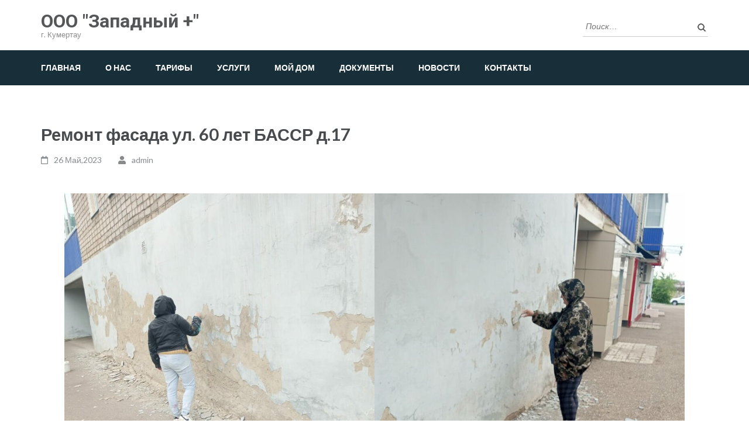

--- FILE ---
content_type: text/html; charset=UTF-8
request_url: https://zapadnyiplus.ru/2023/05/26/remont-fasada-ul-60-let-bassr-d-17/
body_size: 7232
content:
<!DOCTYPE html>
<html lang="ru-RU">
<head itemscope itemtype="https://schema.org/WebSite">
<meta charset="UTF-8">
<meta name="viewport" content="width=device-width, initial-scale=1">
<link rel="profile" href="http://gmpg.org/xfn/11">
<link rel="pingback" href="https://zapadnyiplus.ru/xmlrpc.php">

<title>Ремонт фасада ул. 60 лет БАССР д.17 &#8212; ООО &quot;Западный +&quot;</title>
<meta name='robots' content='max-image-preview:large' />
<link rel='dns-prefetch' href='//fonts.googleapis.com' />
<link rel="alternate" type="application/rss+xml" title="ООО &quot;Западный +&quot; &raquo; Лента" href="https://zapadnyiplus.ru/feed/" />
<link rel="alternate" type="application/rss+xml" title="ООО &quot;Западный +&quot; &raquo; Лента комментариев" href="https://zapadnyiplus.ru/comments/feed/" />
<script type="text/javascript">
/* <![CDATA[ */
window._wpemojiSettings = {"baseUrl":"https:\/\/s.w.org\/images\/core\/emoji\/15.0.3\/72x72\/","ext":".png","svgUrl":"https:\/\/s.w.org\/images\/core\/emoji\/15.0.3\/svg\/","svgExt":".svg","source":{"concatemoji":"https:\/\/zapadnyiplus.ru\/wp-includes\/js\/wp-emoji-release.min.js?ver=6.5.7"}};
/*! This file is auto-generated */
!function(i,n){var o,s,e;function c(e){try{var t={supportTests:e,timestamp:(new Date).valueOf()};sessionStorage.setItem(o,JSON.stringify(t))}catch(e){}}function p(e,t,n){e.clearRect(0,0,e.canvas.width,e.canvas.height),e.fillText(t,0,0);var t=new Uint32Array(e.getImageData(0,0,e.canvas.width,e.canvas.height).data),r=(e.clearRect(0,0,e.canvas.width,e.canvas.height),e.fillText(n,0,0),new Uint32Array(e.getImageData(0,0,e.canvas.width,e.canvas.height).data));return t.every(function(e,t){return e===r[t]})}function u(e,t,n){switch(t){case"flag":return n(e,"\ud83c\udff3\ufe0f\u200d\u26a7\ufe0f","\ud83c\udff3\ufe0f\u200b\u26a7\ufe0f")?!1:!n(e,"\ud83c\uddfa\ud83c\uddf3","\ud83c\uddfa\u200b\ud83c\uddf3")&&!n(e,"\ud83c\udff4\udb40\udc67\udb40\udc62\udb40\udc65\udb40\udc6e\udb40\udc67\udb40\udc7f","\ud83c\udff4\u200b\udb40\udc67\u200b\udb40\udc62\u200b\udb40\udc65\u200b\udb40\udc6e\u200b\udb40\udc67\u200b\udb40\udc7f");case"emoji":return!n(e,"\ud83d\udc26\u200d\u2b1b","\ud83d\udc26\u200b\u2b1b")}return!1}function f(e,t,n){var r="undefined"!=typeof WorkerGlobalScope&&self instanceof WorkerGlobalScope?new OffscreenCanvas(300,150):i.createElement("canvas"),a=r.getContext("2d",{willReadFrequently:!0}),o=(a.textBaseline="top",a.font="600 32px Arial",{});return e.forEach(function(e){o[e]=t(a,e,n)}),o}function t(e){var t=i.createElement("script");t.src=e,t.defer=!0,i.head.appendChild(t)}"undefined"!=typeof Promise&&(o="wpEmojiSettingsSupports",s=["flag","emoji"],n.supports={everything:!0,everythingExceptFlag:!0},e=new Promise(function(e){i.addEventListener("DOMContentLoaded",e,{once:!0})}),new Promise(function(t){var n=function(){try{var e=JSON.parse(sessionStorage.getItem(o));if("object"==typeof e&&"number"==typeof e.timestamp&&(new Date).valueOf()<e.timestamp+604800&&"object"==typeof e.supportTests)return e.supportTests}catch(e){}return null}();if(!n){if("undefined"!=typeof Worker&&"undefined"!=typeof OffscreenCanvas&&"undefined"!=typeof URL&&URL.createObjectURL&&"undefined"!=typeof Blob)try{var e="postMessage("+f.toString()+"("+[JSON.stringify(s),u.toString(),p.toString()].join(",")+"));",r=new Blob([e],{type:"text/javascript"}),a=new Worker(URL.createObjectURL(r),{name:"wpTestEmojiSupports"});return void(a.onmessage=function(e){c(n=e.data),a.terminate(),t(n)})}catch(e){}c(n=f(s,u,p))}t(n)}).then(function(e){for(var t in e)n.supports[t]=e[t],n.supports.everything=n.supports.everything&&n.supports[t],"flag"!==t&&(n.supports.everythingExceptFlag=n.supports.everythingExceptFlag&&n.supports[t]);n.supports.everythingExceptFlag=n.supports.everythingExceptFlag&&!n.supports.flag,n.DOMReady=!1,n.readyCallback=function(){n.DOMReady=!0}}).then(function(){return e}).then(function(){var e;n.supports.everything||(n.readyCallback(),(e=n.source||{}).concatemoji?t(e.concatemoji):e.wpemoji&&e.twemoji&&(t(e.twemoji),t(e.wpemoji)))}))}((window,document),window._wpemojiSettings);
/* ]]> */
</script>
<style id='wp-emoji-styles-inline-css' type='text/css'>

	img.wp-smiley, img.emoji {
		display: inline !important;
		border: none !important;
		box-shadow: none !important;
		height: 1em !important;
		width: 1em !important;
		margin: 0 0.07em !important;
		vertical-align: -0.1em !important;
		background: none !important;
		padding: 0 !important;
	}
</style>
<link rel='stylesheet' id='wp-block-library-css' href='https://zapadnyiplus.ru/wp-includes/css/dist/block-library/style.min.css?ver=6.5.7' type='text/css' media='all' />
<link rel='stylesheet' id='mediaelement-css' href='https://zapadnyiplus.ru/wp-includes/js/mediaelement/mediaelementplayer-legacy.min.css?ver=4.2.17' type='text/css' media='all' />
<link rel='stylesheet' id='wp-mediaelement-css' href='https://zapadnyiplus.ru/wp-includes/js/mediaelement/wp-mediaelement.min.css?ver=6.5.7' type='text/css' media='all' />
<style id='jetpack-sharing-buttons-style-inline-css' type='text/css'>
.jetpack-sharing-buttons__services-list{display:flex;flex-direction:row;flex-wrap:wrap;gap:0;list-style-type:none;margin:5px;padding:0}.jetpack-sharing-buttons__services-list.has-small-icon-size{font-size:12px}.jetpack-sharing-buttons__services-list.has-normal-icon-size{font-size:16px}.jetpack-sharing-buttons__services-list.has-large-icon-size{font-size:24px}.jetpack-sharing-buttons__services-list.has-huge-icon-size{font-size:36px}@media print{.jetpack-sharing-buttons__services-list{display:none!important}}.editor-styles-wrapper .wp-block-jetpack-sharing-buttons{gap:0;padding-inline-start:0}ul.jetpack-sharing-buttons__services-list.has-background{padding:1.25em 2.375em}
</style>
<style id='pdfemb-pdf-embedder-viewer-style-inline-css' type='text/css'>
.wp-block-pdfemb-pdf-embedder-viewer{max-width:none}

</style>
<style id='classic-theme-styles-inline-css' type='text/css'>
/*! This file is auto-generated */
.wp-block-button__link{color:#fff;background-color:#32373c;border-radius:9999px;box-shadow:none;text-decoration:none;padding:calc(.667em + 2px) calc(1.333em + 2px);font-size:1.125em}.wp-block-file__button{background:#32373c;color:#fff;text-decoration:none}
</style>
<style id='global-styles-inline-css' type='text/css'>
body{--wp--preset--color--black: #000000;--wp--preset--color--cyan-bluish-gray: #abb8c3;--wp--preset--color--white: #ffffff;--wp--preset--color--pale-pink: #f78da7;--wp--preset--color--vivid-red: #cf2e2e;--wp--preset--color--luminous-vivid-orange: #ff6900;--wp--preset--color--luminous-vivid-amber: #fcb900;--wp--preset--color--light-green-cyan: #7bdcb5;--wp--preset--color--vivid-green-cyan: #00d084;--wp--preset--color--pale-cyan-blue: #8ed1fc;--wp--preset--color--vivid-cyan-blue: #0693e3;--wp--preset--color--vivid-purple: #9b51e0;--wp--preset--gradient--vivid-cyan-blue-to-vivid-purple: linear-gradient(135deg,rgba(6,147,227,1) 0%,rgb(155,81,224) 100%);--wp--preset--gradient--light-green-cyan-to-vivid-green-cyan: linear-gradient(135deg,rgb(122,220,180) 0%,rgb(0,208,130) 100%);--wp--preset--gradient--luminous-vivid-amber-to-luminous-vivid-orange: linear-gradient(135deg,rgba(252,185,0,1) 0%,rgba(255,105,0,1) 100%);--wp--preset--gradient--luminous-vivid-orange-to-vivid-red: linear-gradient(135deg,rgba(255,105,0,1) 0%,rgb(207,46,46) 100%);--wp--preset--gradient--very-light-gray-to-cyan-bluish-gray: linear-gradient(135deg,rgb(238,238,238) 0%,rgb(169,184,195) 100%);--wp--preset--gradient--cool-to-warm-spectrum: linear-gradient(135deg,rgb(74,234,220) 0%,rgb(151,120,209) 20%,rgb(207,42,186) 40%,rgb(238,44,130) 60%,rgb(251,105,98) 80%,rgb(254,248,76) 100%);--wp--preset--gradient--blush-light-purple: linear-gradient(135deg,rgb(255,206,236) 0%,rgb(152,150,240) 100%);--wp--preset--gradient--blush-bordeaux: linear-gradient(135deg,rgb(254,205,165) 0%,rgb(254,45,45) 50%,rgb(107,0,62) 100%);--wp--preset--gradient--luminous-dusk: linear-gradient(135deg,rgb(255,203,112) 0%,rgb(199,81,192) 50%,rgb(65,88,208) 100%);--wp--preset--gradient--pale-ocean: linear-gradient(135deg,rgb(255,245,203) 0%,rgb(182,227,212) 50%,rgb(51,167,181) 100%);--wp--preset--gradient--electric-grass: linear-gradient(135deg,rgb(202,248,128) 0%,rgb(113,206,126) 100%);--wp--preset--gradient--midnight: linear-gradient(135deg,rgb(2,3,129) 0%,rgb(40,116,252) 100%);--wp--preset--font-size--small: 13px;--wp--preset--font-size--medium: 20px;--wp--preset--font-size--large: 36px;--wp--preset--font-size--x-large: 42px;--wp--preset--spacing--20: 0.44rem;--wp--preset--spacing--30: 0.67rem;--wp--preset--spacing--40: 1rem;--wp--preset--spacing--50: 1.5rem;--wp--preset--spacing--60: 2.25rem;--wp--preset--spacing--70: 3.38rem;--wp--preset--spacing--80: 5.06rem;--wp--preset--shadow--natural: 6px 6px 9px rgba(0, 0, 0, 0.2);--wp--preset--shadow--deep: 12px 12px 50px rgba(0, 0, 0, 0.4);--wp--preset--shadow--sharp: 6px 6px 0px rgba(0, 0, 0, 0.2);--wp--preset--shadow--outlined: 6px 6px 0px -3px rgba(255, 255, 255, 1), 6px 6px rgba(0, 0, 0, 1);--wp--preset--shadow--crisp: 6px 6px 0px rgba(0, 0, 0, 1);}:where(.is-layout-flex){gap: 0.5em;}:where(.is-layout-grid){gap: 0.5em;}body .is-layout-flex{display: flex;}body .is-layout-flex{flex-wrap: wrap;align-items: center;}body .is-layout-flex > *{margin: 0;}body .is-layout-grid{display: grid;}body .is-layout-grid > *{margin: 0;}:where(.wp-block-columns.is-layout-flex){gap: 2em;}:where(.wp-block-columns.is-layout-grid){gap: 2em;}:where(.wp-block-post-template.is-layout-flex){gap: 1.25em;}:where(.wp-block-post-template.is-layout-grid){gap: 1.25em;}.has-black-color{color: var(--wp--preset--color--black) !important;}.has-cyan-bluish-gray-color{color: var(--wp--preset--color--cyan-bluish-gray) !important;}.has-white-color{color: var(--wp--preset--color--white) !important;}.has-pale-pink-color{color: var(--wp--preset--color--pale-pink) !important;}.has-vivid-red-color{color: var(--wp--preset--color--vivid-red) !important;}.has-luminous-vivid-orange-color{color: var(--wp--preset--color--luminous-vivid-orange) !important;}.has-luminous-vivid-amber-color{color: var(--wp--preset--color--luminous-vivid-amber) !important;}.has-light-green-cyan-color{color: var(--wp--preset--color--light-green-cyan) !important;}.has-vivid-green-cyan-color{color: var(--wp--preset--color--vivid-green-cyan) !important;}.has-pale-cyan-blue-color{color: var(--wp--preset--color--pale-cyan-blue) !important;}.has-vivid-cyan-blue-color{color: var(--wp--preset--color--vivid-cyan-blue) !important;}.has-vivid-purple-color{color: var(--wp--preset--color--vivid-purple) !important;}.has-black-background-color{background-color: var(--wp--preset--color--black) !important;}.has-cyan-bluish-gray-background-color{background-color: var(--wp--preset--color--cyan-bluish-gray) !important;}.has-white-background-color{background-color: var(--wp--preset--color--white) !important;}.has-pale-pink-background-color{background-color: var(--wp--preset--color--pale-pink) !important;}.has-vivid-red-background-color{background-color: var(--wp--preset--color--vivid-red) !important;}.has-luminous-vivid-orange-background-color{background-color: var(--wp--preset--color--luminous-vivid-orange) !important;}.has-luminous-vivid-amber-background-color{background-color: var(--wp--preset--color--luminous-vivid-amber) !important;}.has-light-green-cyan-background-color{background-color: var(--wp--preset--color--light-green-cyan) !important;}.has-vivid-green-cyan-background-color{background-color: var(--wp--preset--color--vivid-green-cyan) !important;}.has-pale-cyan-blue-background-color{background-color: var(--wp--preset--color--pale-cyan-blue) !important;}.has-vivid-cyan-blue-background-color{background-color: var(--wp--preset--color--vivid-cyan-blue) !important;}.has-vivid-purple-background-color{background-color: var(--wp--preset--color--vivid-purple) !important;}.has-black-border-color{border-color: var(--wp--preset--color--black) !important;}.has-cyan-bluish-gray-border-color{border-color: var(--wp--preset--color--cyan-bluish-gray) !important;}.has-white-border-color{border-color: var(--wp--preset--color--white) !important;}.has-pale-pink-border-color{border-color: var(--wp--preset--color--pale-pink) !important;}.has-vivid-red-border-color{border-color: var(--wp--preset--color--vivid-red) !important;}.has-luminous-vivid-orange-border-color{border-color: var(--wp--preset--color--luminous-vivid-orange) !important;}.has-luminous-vivid-amber-border-color{border-color: var(--wp--preset--color--luminous-vivid-amber) !important;}.has-light-green-cyan-border-color{border-color: var(--wp--preset--color--light-green-cyan) !important;}.has-vivid-green-cyan-border-color{border-color: var(--wp--preset--color--vivid-green-cyan) !important;}.has-pale-cyan-blue-border-color{border-color: var(--wp--preset--color--pale-cyan-blue) !important;}.has-vivid-cyan-blue-border-color{border-color: var(--wp--preset--color--vivid-cyan-blue) !important;}.has-vivid-purple-border-color{border-color: var(--wp--preset--color--vivid-purple) !important;}.has-vivid-cyan-blue-to-vivid-purple-gradient-background{background: var(--wp--preset--gradient--vivid-cyan-blue-to-vivid-purple) !important;}.has-light-green-cyan-to-vivid-green-cyan-gradient-background{background: var(--wp--preset--gradient--light-green-cyan-to-vivid-green-cyan) !important;}.has-luminous-vivid-amber-to-luminous-vivid-orange-gradient-background{background: var(--wp--preset--gradient--luminous-vivid-amber-to-luminous-vivid-orange) !important;}.has-luminous-vivid-orange-to-vivid-red-gradient-background{background: var(--wp--preset--gradient--luminous-vivid-orange-to-vivid-red) !important;}.has-very-light-gray-to-cyan-bluish-gray-gradient-background{background: var(--wp--preset--gradient--very-light-gray-to-cyan-bluish-gray) !important;}.has-cool-to-warm-spectrum-gradient-background{background: var(--wp--preset--gradient--cool-to-warm-spectrum) !important;}.has-blush-light-purple-gradient-background{background: var(--wp--preset--gradient--blush-light-purple) !important;}.has-blush-bordeaux-gradient-background{background: var(--wp--preset--gradient--blush-bordeaux) !important;}.has-luminous-dusk-gradient-background{background: var(--wp--preset--gradient--luminous-dusk) !important;}.has-pale-ocean-gradient-background{background: var(--wp--preset--gradient--pale-ocean) !important;}.has-electric-grass-gradient-background{background: var(--wp--preset--gradient--electric-grass) !important;}.has-midnight-gradient-background{background: var(--wp--preset--gradient--midnight) !important;}.has-small-font-size{font-size: var(--wp--preset--font-size--small) !important;}.has-medium-font-size{font-size: var(--wp--preset--font-size--medium) !important;}.has-large-font-size{font-size: var(--wp--preset--font-size--large) !important;}.has-x-large-font-size{font-size: var(--wp--preset--font-size--x-large) !important;}
.wp-block-navigation a:where(:not(.wp-element-button)){color: inherit;}
:where(.wp-block-post-template.is-layout-flex){gap: 1.25em;}:where(.wp-block-post-template.is-layout-grid){gap: 1.25em;}
:where(.wp-block-columns.is-layout-flex){gap: 2em;}:where(.wp-block-columns.is-layout-grid){gap: 2em;}
.wp-block-pullquote{font-size: 1.5em;line-height: 1.6;}
</style>
<link rel='stylesheet' id='owl-carousel-css' href='https://zapadnyiplus.ru/wp-content/themes/education-zone/css/owl.carousel.min.css?ver=6.5.7' type='text/css' media='all' />
<link rel='stylesheet' id='owl-theme-default-css' href='https://zapadnyiplus.ru/wp-content/themes/education-zone/css/owl.theme.default.min.css?ver=6.5.7' type='text/css' media='all' />
<link rel='stylesheet' id='education-zone-google-fonts-css' href='https://fonts.googleapis.com/css?family=Roboto%3A400%2C700%7CLato%3A400%2C700%2C900&#038;ver=6.5.7#038;display=fallback' type='text/css' media='all' />
<link rel='stylesheet' id='education-zone-style-css' href='https://zapadnyiplus.ru/wp-content/themes/education-zone/style.css?ver=1.3.3' type='text/css' media='all' />
<script type="text/javascript" src="https://zapadnyiplus.ru/wp-includes/js/jquery/jquery.min.js?ver=3.7.1" id="jquery-core-js"></script>
<script type="text/javascript" src="https://zapadnyiplus.ru/wp-includes/js/jquery/jquery-migrate.min.js?ver=3.4.1" id="jquery-migrate-js"></script>
<link rel="https://api.w.org/" href="https://zapadnyiplus.ru/wp-json/" /><link rel="alternate" type="application/json" href="https://zapadnyiplus.ru/wp-json/wp/v2/posts/5368" /><link rel="EditURI" type="application/rsd+xml" title="RSD" href="https://zapadnyiplus.ru/xmlrpc.php?rsd" />
<meta name="generator" content="WordPress 6.5.7" />
<link rel="canonical" href="https://zapadnyiplus.ru/2023/05/26/remont-fasada-ul-60-let-bassr-d-17/" />
<link rel='shortlink' href='https://zapadnyiplus.ru/?p=5368' />
<link rel="alternate" type="application/json+oembed" href="https://zapadnyiplus.ru/wp-json/oembed/1.0/embed?url=https%3A%2F%2Fzapadnyiplus.ru%2F2023%2F05%2F26%2Fremont-fasada-ul-60-let-bassr-d-17%2F" />
<link rel="alternate" type="text/xml+oembed" href="https://zapadnyiplus.ru/wp-json/oembed/1.0/embed?url=https%3A%2F%2Fzapadnyiplus.ru%2F2023%2F05%2F26%2Fremont-fasada-ul-60-let-bassr-d-17%2F&#038;format=xml" />
<meta name="generator" content="Elementor 3.16.6; features: e_dom_optimization, e_optimized_assets_loading, additional_custom_breakpoints; settings: css_print_method-external, google_font-enabled, font_display-auto">
<style type="text/css">.recentcomments a{display:inline !important;padding:0 !important;margin:0 !important;}</style><link rel="icon" href="https://zapadnyiplus.ru/wp-content/uploads/2020/03/cropped-Kymertay-logo3-32x32.png" sizes="32x32" />
<link rel="icon" href="https://zapadnyiplus.ru/wp-content/uploads/2020/03/cropped-Kymertay-logo3-192x192.png" sizes="192x192" />
<link rel="apple-touch-icon" href="https://zapadnyiplus.ru/wp-content/uploads/2020/03/cropped-Kymertay-logo3-180x180.png" />
<meta name="msapplication-TileImage" content="https://zapadnyiplus.ru/wp-content/uploads/2020/03/cropped-Kymertay-logo3-270x270.png" />
		<style type="text/css" id="wp-custom-css">
			.site-content {
	    margin-top: -28px;

}
.site-header .header-bottom {
	background: #182f3a;
}
.site-info {
	display: none;
}
.moydom {
	font-size: 13px;
}		</style>
		</head>

<body class="post-template-default single single-post postid-5368 single-format-standard no-banner full-width elementor-default elementor-kit-6" itemscope itemtype="https://schema.org/WebPage">
    <div id="page" class="site">
        <a class="skip-link screen-reader-text" href="#acc-content">Перейти к содержимому (нажмите Enter)</a>
        <header id="masthead" class="site-header" role="banner" itemscope itemtype="https://schema.org/WPHeader">
                    
            <div class="header-m">
                <div class="container">
                                        <div class="site-branding" itemscope itemtype="https://schema.org/Organization">
                <div class="site-branding-wrapper">                            <p class="site-title" itemprop="name"><a href="https://zapadnyiplus.ru/" rel="home" itemprop="url">ООО &quot;Западный +&quot;</a></p>
                                                    <p class="site-description" itemprop="description">г. Кумертау</p>
                        </div>                 
            </div><!-- .site-branding -->
                           
                    <div class="form-section">
                        <div class="example">                       
                            <form role="search" method="get" class="search-form" action="https://zapadnyiplus.ru/">
				<label>
					<span class="screen-reader-text">Найти:</span>
					<input type="search" class="search-field" placeholder="Поиск&hellip;" value="" name="s" />
				</label>
				<input type="submit" class="search-submit" value="Поиск" />
			</form>                        </div>
                    </div>
                </div>
            </div>
            
           <div class="header-bottom">
                <div class="container">
                    <nav id="site-navigation" class="main-navigation" role="navigation" itemscope itemtype="https://schema.org/SiteNavigationElement">                        
                        <div class="menu-menju-container"><ul id="primary-menu" class="menu"><li id="menu-item-97" class="menu-item menu-item-type-custom menu-item-object-custom menu-item-97"><a href="https://zapadnyiplus.ru/home/">Главная</a></li>
<li id="menu-item-28" class="menu-item menu-item-type-custom menu-item-object-custom menu-item-28"><a href="https://zapadnyiplus.ru/o-nas/">О нас</a></li>
<li id="menu-item-98" class="menu-item menu-item-type-custom menu-item-object-custom menu-item-98"><a href="https://zapadnyiplus.ru/tarify/">Тарифы</a></li>
<li id="menu-item-34" class="menu-item menu-item-type-custom menu-item-object-custom menu-item-34"><a href="https://zapadnyiplus.ru/uslugi/">Услуги</a></li>
<li id="menu-item-384" class="menu-item menu-item-type-custom menu-item-object-custom menu-item-384"><a href="https://zapadnyiplus.ru/perechen-domov/">Мой дом</a></li>
<li id="menu-item-35" class="menu-item menu-item-type-custom menu-item-object-custom menu-item-35"><a href="https://zapadnyiplus.ru/dokumenty/">Документы</a></li>
<li id="menu-item-724" class="menu-item menu-item-type-post_type menu-item-object-page current_page_parent menu-item-724"><a href="https://zapadnyiplus.ru/novosti/">Новости</a></li>
<li id="menu-item-36" class="menu-item menu-item-type-custom menu-item-object-custom menu-item-36"><a href="https://zapadnyiplus.ru/kontakty/">Контакты</a></li>
</ul></div>                    </nav><!-- #site-navigation -->
                </div>
            </div>

        </header><!-- #masthead -->
            <div class="mobile-header">
            <div class="container">
                <div class="site-branding">
                                        <div class="text-logo">
                                                <p class="site-title"><a href="https://zapadnyiplus.ru/">ООО &quot;Западный +&quot;</a></p>
                                                   <p class="site-description">г. Кумертау</p>
                                            </div>
                </div> <!-- site-branding ends -->
                <button class="menu-opener" data-toggle-target=".main-menu-modal" data-toggle-body-class="showing-main-menu-modal" aria-expanded="false" data-set-focus=".close-main-nav-toggle">
                    <span></span>
                    <span></span>
                    <span></span>
                </button> <!-- menu-opener ends -->
            </div> <!-- container ends -->

            <div class="mobile-menu">
                <nav id="mobile-site-navigation" class="main-navigation mobile-navigation">
                    <div class="primary-menu-list main-menu-modal cover-modal" data-modal-target-string=".main-menu-modal">
                        <button class="btn-close-menu close-main-nav-toggle" data-toggle-target=".main-menu-modal" data-toggle-body-class="showing-main-menu-modal" aria-expanded="false" data-set-focus=".main-menu-modal"></button>
                        <form role="search" method="get" class="search-form" action="https://zapadnyiplus.ru/">
				<label>
					<span class="screen-reader-text">Найти:</span>
					<input type="search" class="search-field" placeholder="Поиск&hellip;" value="" name="s" />
				</label>
				<input type="submit" class="search-submit" value="Поиск" />
			</form> 
                        <div class="mobile-menu-title" aria-label="Мобильна">
                            <div class="menu-menju-container"><ul id="mobile-primary-menu" class="nav-menu main-menu-modal"><li class="menu-item menu-item-type-custom menu-item-object-custom menu-item-97"><a href="https://zapadnyiplus.ru/home/">Главная</a></li>
<li class="menu-item menu-item-type-custom menu-item-object-custom menu-item-28"><a href="https://zapadnyiplus.ru/o-nas/">О нас</a></li>
<li class="menu-item menu-item-type-custom menu-item-object-custom menu-item-98"><a href="https://zapadnyiplus.ru/tarify/">Тарифы</a></li>
<li class="menu-item menu-item-type-custom menu-item-object-custom menu-item-34"><a href="https://zapadnyiplus.ru/uslugi/">Услуги</a></li>
<li class="menu-item menu-item-type-custom menu-item-object-custom menu-item-384"><a href="https://zapadnyiplus.ru/perechen-domov/">Мой дом</a></li>
<li class="menu-item menu-item-type-custom menu-item-object-custom menu-item-35"><a href="https://zapadnyiplus.ru/dokumenty/">Документы</a></li>
<li class="menu-item menu-item-type-post_type menu-item-object-page current_page_parent menu-item-724"><a href="https://zapadnyiplus.ru/novosti/">Новости</a></li>
<li class="menu-item menu-item-type-custom menu-item-object-custom menu-item-36"><a href="https://zapadnyiplus.ru/kontakty/">Контакты</a></li>
</ul></div>                        </div>
                                            </div>
                </nav><!-- #mobile-site-navigation -->
            </div>
        </div> <!-- mobile-header ends -->
        
        <div class="page-header">
		<div class="container">
	        
                    
		</div>
	</div>
<div id="acc-content"><!-- done for accessibility reasons -->        <div id="content" class="site-content">
            <div class="container">
                <div class="row">
    
	<div id="primary" class="content-area">
	    <main id="main" class="site-main" role="main">

		
<article id="post-5368" class="post-5368 post type-post status-publish format-standard hentry category-bez-rubriki">
        
	<header class="entry-header">
		<h1 class="entry-title" itemprop="headline">Ремонт фасада ул. 60 лет БАССР д.17</h1>		<div class="entry-meta">
			<span class="posted-on"><i class="fa fa-calendar-o"></i><a href="https://zapadnyiplus.ru/2023/05/26/remont-fasada-ul-60-let-bassr-d-17/" rel="bookmark"><time class="entry-date published updated" datetime="2023-05-26T13:41:00+05:00">26 Май,2023</time></a></span>
	<span class="byline"><i class="fa fa-user"></i><span class="author vcard"><a class="url fn n" href="https://zapadnyiplus.ru/author/admin/">admin</a></span></span>		</div><!-- .entry-meta -->
			</header><!-- .entry-header -->

	<div class="entry-content" itemprop="text">
		
<figure class="wp-block-gallery has-nested-images columns-default is-cropped wp-block-gallery-1 is-layout-flex wp-block-gallery-is-layout-flex">
<figure class="wp-block-image size-large"><img fetchpriority="high" decoding="async" width="768" height="1024" data-id="5369" src="https://zapadnyiplus.ru/wp-content/uploads/2023/05/WhatsApp-Image-2023-05-19-at-10.36.01-768x1024.jpeg" alt="" class="wp-image-5369" srcset="https://zapadnyiplus.ru/wp-content/uploads/2023/05/WhatsApp-Image-2023-05-19-at-10.36.01-768x1024.jpeg 768w, https://zapadnyiplus.ru/wp-content/uploads/2023/05/WhatsApp-Image-2023-05-19-at-10.36.01-225x300.jpeg 225w, https://zapadnyiplus.ru/wp-content/uploads/2023/05/WhatsApp-Image-2023-05-19-at-10.36.01-1152x1536.jpeg 1152w, https://zapadnyiplus.ru/wp-content/uploads/2023/05/WhatsApp-Image-2023-05-19-at-10.36.01.jpeg 1200w" sizes="(max-width: 768px) 100vw, 768px" /></figure>



<figure class="wp-block-image size-large"><img decoding="async" width="768" height="1024" data-id="5370" src="https://zapadnyiplus.ru/wp-content/uploads/2023/05/WhatsApp-Image-2023-05-19-at-10.36.18-768x1024.jpeg" alt="" class="wp-image-5370" srcset="https://zapadnyiplus.ru/wp-content/uploads/2023/05/WhatsApp-Image-2023-05-19-at-10.36.18-768x1024.jpeg 768w, https://zapadnyiplus.ru/wp-content/uploads/2023/05/WhatsApp-Image-2023-05-19-at-10.36.18-225x300.jpeg 225w, https://zapadnyiplus.ru/wp-content/uploads/2023/05/WhatsApp-Image-2023-05-19-at-10.36.18-1152x1536.jpeg 1152w, https://zapadnyiplus.ru/wp-content/uploads/2023/05/WhatsApp-Image-2023-05-19-at-10.36.18.jpeg 1200w" sizes="(max-width: 768px) 100vw, 768px" /></figure>
</figure>
	</div><!-- .entry-content -->

	</article><!-- #post-## -->

	<nav class="navigation post-navigation" aria-label="Записи">
		<h2 class="screen-reader-text">Навигация по записям</h2>
		<div class="nav-links"><div class="nav-previous"><a href="https://zapadnyiplus.ru/2023/05/24/vyvoz-vetok-posle-vesennej-opilovki-derevev/" rel="prev">Вывоз веток после весенней опиловки деревьев</a></div><div class="nav-next"><a href="https://zapadnyiplus.ru/2023/05/29/ooo-zapadnyj-provodit-remont-fasada-doma-17-po-ul-60-let-bassr-takzhe-vedutsja-raboty-po-okashivaniju-gazonov/" rel="next">ООО &#171;Западный+&#187; проводит ремонт фасада дома №17 по ул. 60 лет БАССР. Также ведутся работы по окашиванию газонов</a></div></div>
	</nav>
		</main><!-- #main -->
	</div><!-- #primary -->

            </div>
        </div>
	</div><!-- #content -->

	<footer id="colophon" class="site-footer" role="contentinfo" itemscope itemtype="https://schema.org/WPFooter">
	    <div class="container">
	                  <div class="widget-area">
				<div class="row">
					
                                            <div class="col"><section id="nav_menu-5" class="widget widget_nav_menu"><h2 class="widget-title">Меню</h2><div class="menu-menju-container"><ul id="menu-menju" class="menu"><li class="menu-item menu-item-type-custom menu-item-object-custom menu-item-97"><a href="https://zapadnyiplus.ru/home/">Главная</a></li>
<li class="menu-item menu-item-type-custom menu-item-object-custom menu-item-28"><a href="https://zapadnyiplus.ru/o-nas/">О нас</a></li>
<li class="menu-item menu-item-type-custom menu-item-object-custom menu-item-98"><a href="https://zapadnyiplus.ru/tarify/">Тарифы</a></li>
<li class="menu-item menu-item-type-custom menu-item-object-custom menu-item-34"><a href="https://zapadnyiplus.ru/uslugi/">Услуги</a></li>
<li class="menu-item menu-item-type-custom menu-item-object-custom menu-item-384"><a href="https://zapadnyiplus.ru/perechen-domov/">Мой дом</a></li>
<li class="menu-item menu-item-type-custom menu-item-object-custom menu-item-35"><a href="https://zapadnyiplus.ru/dokumenty/">Документы</a></li>
<li class="menu-item menu-item-type-post_type menu-item-object-page current_page_parent menu-item-724"><a href="https://zapadnyiplus.ru/novosti/">Новости</a></li>
<li class="menu-item menu-item-type-custom menu-item-object-custom menu-item-36"><a href="https://zapadnyiplus.ru/kontakty/">Контакты</a></li>
</ul></div></section></div>                        
                     
                    
                                            <div class="col"><section id="text-7" class="widget widget_text"><h2 class="widget-title">Контакты</h2>			<div class="textwidget"><p style="font-size: 16px;">453301, республика Башкортостан,<br />
город Кумертау, улица Дзержинского,<br />
зд 6</p>
</div>
		</section></div>                        
                     
                    
                                            <div class="col"><section id="text-8" class="widget widget_text"><h2 class="widget-title">Новости</h2>			<div class="textwidget"></div>
		</section></div>                        
                                            				
				</div>
			</div>
                    <div class="site-info">
                            
            <p> 
            <span>Копирайт &copy;2026 <a href="https://zapadnyiplus.ru/">ООО &quot;Западный +&quot;</a>.</span>                <span class="by">
                    Education Zone | Разработано                    <a rel="nofollow" href="https://rarathemes.com/" target="_blank">Темы Rara</a>.
                    При поддержке <a href="https://ru.wordpress.org/" target="_blank">WordPress</a>.                </span>
                            </p>
        </div><!-- .site-info -->
                    
		</div>
	</footer><!-- #colophon -->
    <div class="footer-overlay"></div>
</div><!-- done for accessibility reasons -->
</div><!-- #page -->

<style id='core-block-supports-inline-css' type='text/css'>
.wp-block-gallery.wp-block-gallery-1{--wp--style--unstable-gallery-gap:var( --wp--style--gallery-gap-default, var( --gallery-block--gutter-size, var( --wp--style--block-gap, 0.5em ) ) );gap:var( --wp--style--gallery-gap-default, var( --gallery-block--gutter-size, var( --wp--style--block-gap, 0.5em ) ) );}
</style>
<script type="text/javascript" src="https://zapadnyiplus.ru/wp-content/themes/education-zone/js/owl.carousel.min.js?ver=2.2.1" id="owl-carousel-js"></script>
<script type="text/javascript" src="https://zapadnyiplus.ru/wp-content/themes/education-zone/js/owlcarousel2-a11ylayer.min.js?ver=0.2.1" id="owlcarousel2-a11ylayer-js"></script>
<script type="text/javascript" src="https://zapadnyiplus.ru/wp-content/themes/education-zone/js/waypoint.min.js?ver=2.0.3" id="waypoint-js"></script>
<script type="text/javascript" src="https://zapadnyiplus.ru/wp-content/themes/education-zone/js/modal-accessibility.min.js?ver=1.3.3" id="modal-accessibility-js"></script>
<script type="text/javascript" src="https://zapadnyiplus.ru/wp-content/themes/education-zone/js/jquery.counterup.min.js?ver=1.0" id="jquery-counterup-js"></script>
<script type="text/javascript" src="https://zapadnyiplus.ru/wp-content/themes/education-zone/js/all.min.js?ver=5.6.3" id="all-js"></script>
<script type="text/javascript" src="https://zapadnyiplus.ru/wp-content/themes/education-zone/js/v4-shims.min.js?ver=5.6.3" id="v4-shims-js"></script>
<script type="text/javascript" id="education-zone-custom-js-extra">
/* <![CDATA[ */
var education_zone_data = {"rtl":""};
/* ]]> */
</script>
<script type="text/javascript" src="https://zapadnyiplus.ru/wp-content/themes/education-zone/js/custom.min.js?ver=1.3.3" id="education-zone-custom-js"></script>

</body>
</html>
